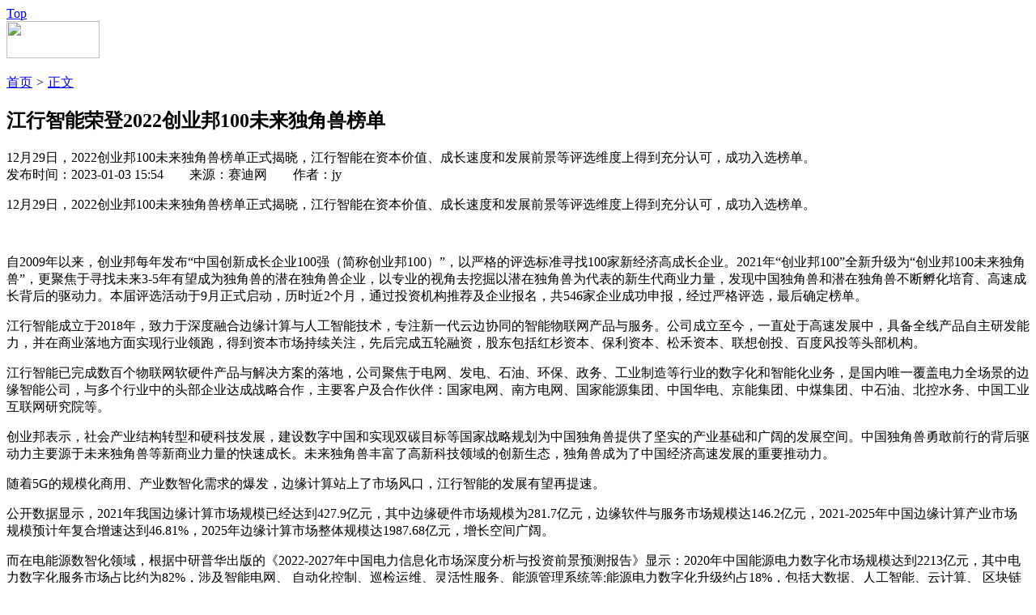

--- FILE ---
content_type: text/html
request_url: https://www.ccidnet.com/2023/0103/10599182.shtml
body_size: 5439
content:
<!DOCTYPE HTML>
<!--[if (gte IE 9)|!(IE)]><!--> <html lang="zh-CN"><!--<![endif]-->
 <head>
   <meta http-equiv="Content-Type" content="text/html; charset=utf-8" /> 
  <title>江行智能荣登2022创业邦100未来独角兽榜单_资讯_互联网_赛迪网</title>
  <meta name="keywords" content="江行智能 江行智能荣登2022创业邦100未来独角兽榜单" />
  <meta name="description" content="12月29日，2022创业邦100未来独角兽榜单正式揭晓，江行智能在资本价值、成长速度和发展前景等评选维度上得到充分认可，成功入选榜单。" />
  <link rel="canonical" href="http://www.ccidnet.com"/>
  <script type="text/javascript" src="https://img.ccidnet.com//js/config.js"></script>
  <script src="https://img.ccidnet.com/templates/ccidnet/js/jquery1.42.min.js" type="text/javascript"></script> 
  <script src="https://img.ccidnet.com/templates/ccidnet/js/jquery.SuperSlide.2.1.1.js" type="text/javascript"></script> 
  <link href="https://img.ccidnet.com/templates/ccidnet/css/reset.css" rel="stylesheet" type="text/css" /> 
  <link href="https://img.ccidnet.com/templates/ccidnet/css/layout.css" rel="stylesheet" type="text/css" /> 
  <link href="https://img.ccidnet.com/templates/ccidnet/css/nr_css.css" rel="stylesheet" type="text/css" /> 
  <script type="text/javascript">
	var contentid = '10599182';// 文章ID
	var title = "\u6c5f\u884c\u667a\u80fd\u8363\u767b2022\u521b\u4e1a\u90a6100\u672a\u6765\u72ec\u89d2\u517d\u699c\u5355";//文章标题
	var topicid = '7252274';// 评论主题
	var context = '';//全文内容缓存
	var content = '';//第一页内容缓存
	var _IMG_URL = 'https://img.ccidnet.com/templates/ccidnet';
	$(window.document).scroll(function () {
	var temp=$(document).scrollTop();
	//alert(temp);
	if(temp>122){
	$(".nav_div").css("position","fixed");
	$(".nav_div").css("top","0");
	}else{
	$(".nav_div").css("position","absolute");	
	$(".nav_div").css("top","0");
	}});
</script>
<script>
jQuery(document).ready(function($){
	
	var offset = 300,
		offset_opacity = 1200,
		scroll_top_duration = 1000,
		$back_to_top = $('.cd-top');

	$(window).scroll(function(){
		( $(this).scrollTop() > offset ) ? $back_to_top.addClass('cd-is-visible') : $back_to_top.removeClass('cd-is-visible cd-fade-out');
		if( $(this).scrollTop() > offset_opacity ) { 
			$back_to_top.addClass('cd-fade-out');
		}
	});
	//alert($back_to_top);
	$('.cd-top').click(function(event){
		event.preventDefault();
		//alert("dd");
		$('body,html').animate({
			
			scrollTop: 0 ,
		 	}, scroll_top_duration
		);
	});

});
</script>
<script type="text/javascript" src="http://cbjs.baidu.com/js/m.js"></script>

<script type="text/javascript">
BAIDU_CLB_preloadSlots("1087365","1087363","1087362","1087361","1087360","1087359","1087358","1087357");
</script>
 </head> 
 <body> 
  <a href="#0" class="cd-top">Top</a> 
  <div class="C_Both"></div>

<!--#include virtual="/section/281.html"-->
  <div class="C_Both"></div> 
  <div class="nav_tt"> 
  <div class="nav_div"> 
   <div class="nav"> 
   <div class="logo F_Left"><img src="https://img.ccidnet.com/templates/ccidnet/img/content/logo.jpg" width="115" height="46" /></div>
    <ul class="F_Left"> 
     <!--#include virtual="/section/1.html"-->
    </ul> 
   </div> 
  </div> 
  </div>

<!--#include virtual="/section/519.html"-->
  <div class="C_Both"></div> 
  <div class="cont1">
  <div class="tittle_x F_Left">
			<a href="http://www.ccidnet.com/">首页</a>
		
			<em>&gt;</em> <a href="#">正文</a></div>


  


  <div class="nr_search F_Right">
<!--#include virtual="/section/264.html"-->
  </div>

  
  <div class="C_Both"></div> 
  <div class="nr_cont1 F_Left">
  <h2>江行智能荣登2022创业邦100未来独角兽榜单</h2>
    <div class="p_jd">
  12月29日，2022创业邦100未来独角兽榜单正式揭晓，江行智能在资本价值、成长速度和发展前景等评选维度上得到充分认可，成功入选榜单。  </div>
    <div class="tittle_j">发布时间：2023-01-03 15:54&nbsp;&nbsp;&nbsp;&nbsp;&nbsp;&nbsp;&nbsp;&nbsp;来源：赛迪网&nbsp;&nbsp;&nbsp;&nbsp;&nbsp;&nbsp;&nbsp;&nbsp;作者：jy </div>
  <!-- 分享 -->
  <div class="fx_div">
		<script src="https://img.ccidnet.com/templates/ccidnet/sosh/dist/sosh.min.js"></script>
	<div id="soshid"></div>
	<script>
	  sosh('#soshid', {
		// 分享的链接，默认使用location.href 
		
		// 分享的标题，默认使用document.title
		title: '江行智能荣登2022创业邦100未来独角兽榜单',
		// 分享的摘要，默认使用<meta name="description" content="">content的值
		digest: '12月29日，2022创业邦100未来独角兽榜单正式揭晓，江行智能在资本价值、成长速度和发展前景等评选维度上得到充分认可，成功入选榜单。',
		// 分享的图片，默认获取本页面第一个img元素的src
		pic: 'http://upload.ccidnet.com/',
		// 选择要显示的分享站点，顺序同sites数组顺序，
		// 支持设置的站点有weixin,yixin,weibo,qzone,tqq,douban,renren,tieba
		sites: ['weixin', 'weibo', 'qzone', 'tieba', 'renren', 'douban']
	  })
	</script>
  
  </div>
  <div class="c_wz">
		<div class="main_content"><p>12月29日，2022创业邦100未来独角兽榜单正式揭晓，江行智能在资本价值、成长速度和发展前景等评选维度上得到充分认可，成功入选榜单。</p>
<p style="text-align: center;"><img src="http://upload.ccidnet.com/2023/0103/1672732442956.jpg" border="0" alt="" /><span>&nbsp;</span></p>
<p>自2009年以来，创业邦每年发布&ldquo;中国创新成长企业100强（简称创业邦100）&rdquo;，以严格的评选标准寻找100家新经济高成长企业。2021年&ldquo;创业邦100&rdquo;全新升级为&ldquo;创业邦100未来独角兽&rdquo;，更聚焦于寻找未来3-5年有望成为独角兽的潜在独角兽企业，以专业的视角去挖掘以潜在独角兽为代表的新生代商业力量，发现中国独角兽和潜在独角兽不断孵化培育、高速成长背后的驱动力。本届评选活动于9月正式启动，历时近2个月，通过投资机构推荐及企业报名，共546家企业成功申报，经过严格评选，最后确定榜单。</p>
<p>江行智能成立于2018年，致力于深度融合边缘计算与人工智能技术，专注新一代云边协同的智能物联网产品与服务。公司成立至今，一直处于高速发展中，具备全线产品自主研发能力，并在商业落地方面实现行业领跑，得到资本市场持续关注，先后完成五轮融资，股东包括红杉资本、保利资本、松禾资本、联想创投、百度风投等头部机构。</p>
<p>江行智能已完成数百个物联网软硬件产品与解决方案的落地，公司聚焦于电网、发电、石油、环保、政务、工业制造等行业的数字化和智能化业务，是国内唯一覆盖电力全场景的边缘智能公司，与多个行业中的头部企业达成战略合作，主要客户及合作伙伴：国家电网、南方电网、国家能源集团、中国华电、京能集团、中煤集团、中石油、北控水务、中国工业互联网研究院等。</p>
<p>创业邦表示，社会产业结构转型和硬科技发展，建设数字中国和实现双碳目标等国家战略规划为中国独角兽提供了坚实的产业基础和广阔的发展空间。中国独角兽勇敢前行的背后驱动力主要源于未来独角兽等新商业力量的快速成长。未来独角兽丰富了高新科技领域的创新生态，独角兽成为了中国经济高速发展的重要推动力。</p>
<p>随着5G的规模化商用、产业数智化需求的爆发，边缘计算站上了市场风口，江行智能的发展有望再提速。</p>
<p>公开数据显示，2021年我国边缘计算市场规模已经达到427.9亿元，其中边缘硬件市场规模为281.7亿元，边缘软件与服务市场规模达146.2亿元，2021-2025年中国边缘计算产业市场规模预计年复合增速达到46.81%，2025年边缘计算市场整体规模达1987.68亿元，增长空间广阔。</p>
<p>而在电能源数智化领域，根据中研普华出版的《2022-2027年中国电力信息化市场深度分析与投资前景预测报告》显示：2020年中国能源电力数字化市场规模达到2213亿元，其中电力数字化服务市场占比约为82%，涉及智能电网、 自动化控制、巡检运维、灵活性服务、能源管理系统等;能源电力数字化升级约占18%，包括大数据、人工智能、云计算、 区块链等技术应用改造。预计到2025年，中国能源电力领域数字化市场规模增长至约3700亿元。</p>
<p>创业邦成立于2007年，是领先的国际创新生态服务平台，为高成长企业、金融机构、产业大公司、政府园区提供全方位的媒体资讯、数字会展、数据研究、创新咨询、教育培训、资本对接等服务。</p></div>
  </div>
  <!--<div class="jz">加载更多</div>-->
 <!-- <div class="lyjz">
  <div id="SOHUCS" sid="10599182"></div>
	<script>
  (function(){
    var appid = 'cyrJ0oLNl',
    conf = 'prod_ce200aa8bdd439be34805e126bb30344';
    var doc = document,
    s = doc.createElement('script'),
    h = doc.getElementsByTagName('head')[0] || doc.head || doc.documentElement;
    s.type = 'text/javascript';
    s.charset = 'utf-8';
    s.src =  'http://assets.changyan.sohu.com/upload/changyan.js?conf='+ conf +'&appid=' + appid;
    h.insertBefore(s,h.firstChild);
    window.SCS_NO_IFRAME = true;
  })()
</script> 
  </div>-->
  <div class="cont2">
  <div class="cont2_left F_Left">
  <div class="cont2_tittle"><h3 class="F_Left">关键词阅读:</h3>
  <div class="gjc F_Left">
		<a href="http://app.ccidnet.com/tags.php?tag=%E6%B1%9F%E8%A1%8C%E6%99%BA%E8%83%BD" title="江行智能" target="_blank">江行智能</a>
	</div></div>
  <div class="C_Both"></div>
  <ul>
		<li ><a href="http://www.ccidnet.com/2023/0103/10599182.shtml" target="_blank">江行智能荣登2022创业邦100未来独角兽榜单</a></li>
		<li ><a href="http://www.ccidnet.com/2022/1229/10598944.shtml" target="_blank">江行智能CEO庞海天入选《福布斯中国30 Under 30》榜</a></li>
		<li ><a href="http://www.ccidnet.com/2022/1226/10598754.shtml" target="_blank">猎聘2022年度非凡雇主榜单揭晓 江行智能成功入选</a></li>
		<li ><a href="http://www.ccidnet.com/2022/1207/10597590.shtml" target="_blank">三大人才维度获一致认可 江行智能再获最佳雇主品牌</a></li>
		<li ><a href="http://www.ccidnet.com/2022/1130/10597316.shtml" target="_blank">江行智能IDEA边缘计算平台荣获高交会“优秀产品奖”</a></li>
		<li ><a href="http://www.ccidnet.com/2022/1115/10596397.shtml" target="_blank">江行智能两项解决方案入选《2021-2022能源工业互联</a></li>
	  </ul>
  </div>
  <div class="cont2_right F_Left">
  <h3>延伸阅读<b></b></h3>
  <ul>
		<li ><a href="http://www.ccidnet.com/2022/1229/10598944.shtml" target="_blank">江行智能CEO庞海天入选《</a></li>
		<li ><a href="http://www.ccidnet.com/2022/1226/10598754.shtml" target="_blank">猎聘2022年度非凡雇主榜单</a></li>
		<li ><a href="http://www.ccidnet.com/2022/1207/10597590.shtml" target="_blank">三大人才维度获一致认可 </a></li>
		<li ><a href="http://www.ccidnet.com/2022/1130/10597316.shtml" target="_blank">江行智能IDEA边缘计算平台</a></li>
		<li ><a href="http://www.ccidnet.com/2022/1115/10596397.shtml" target="_blank">江行智能两项解决方案入选</a></li>
		<li ><a href="http://www.ccidnet.com/2022/1102/10595421.shtml" target="_blank">用边缘智慧赋能未来 江行</a></li>
	  </ul>
  </div>
  <div class="C_Both"></div>
  </div>
  </div>
  <div class="nr_cont2 F_Right">

<!--#include virtual="/section/282.html"-->
  <div class="mrbd">
  <h2>每日必读</h2>
  <ul>
  <!--#include virtual="/section/262.html"-->
  </ul>
  </div>
  <div class="C_Both"></div>

<!--#include virtual="/section/284.html"-->
  <div class="C_Both"></div>
  <div class="ztorsp">
  <h2>
  <a href="#" class="a1 ztorsp_hover">专题</a><a href="#" class="a2">访谈</a>
  </h2>

	<div class="special">
<!--#include virtual="/section/500.html"-->
	  </div>
	<div class="video" style="display:none">
<!--#include virtual="/section/508.html"-->
	  </div>
<script>
$(".a1").live("hover",function(){
	$(".special").show();
	$(".video").hide();
	$(".a1").addClass("ztorsp_hover");
	$(".a2").removeClass("ztorsp_hover");
});

$(".a2").live("hover",function(){
	$(".special").hide();
	$(".video").show();
	$(".a2").addClass("ztorsp_hover");
	$(".a1").removeClass("ztorsp_hover");
});
</script>
  </div>

<!--#include virtual="/section/521.html"-->
  </div>
  
  </div>
<script type="text/javascript" src="https://img.ccidnet.com/templates/ccidnet/js/apps/digg.js"></script>
<script type="text/javascript" src="https://img.ccidnet.com/templates/ccidnet/js/article-show.js"></script>	
  <div class="C_Both"></div> 
  <div class="foot_z">
   合作站点
  </div> 
  <div class="foot_div"> 
   <div class="foot"> 
	<!--#include virtual="/section/545.html"-->
    <div class="C_Both"></div> 
   </div> 
   <!--#include virtual="/section/257.html"-->
 </body>
</html>
